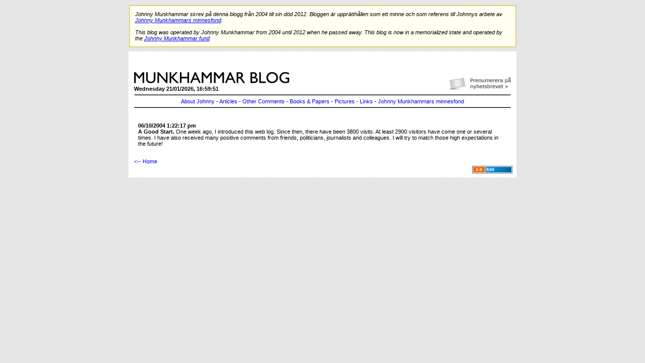

--- FILE ---
content_type: text/html; charset=iso-8859-1
request_url: https://www.munkhammar.org/blog/?page=display_entry&ID=30
body_size: 2141
content:

<!DOCTYPE html PUBLIC "-//W3C//DTD XHTML 1.0 Transitional//EN" "http://www.w3.org/TR/xhtml1/DTD/xhtml1-transitional.dtd">
<html xmlns="http://www.w3.org/1999/xhtml">

<head>

<meta http-equiv="Content-Type" content="text/html; charset=utf-8" />

<title>munkhammar.org</title>

<link href="css/index.css" rel="stylesheet" type="text/css" />

<link rel="alternate" type="application/rss+xml"
title="www.munkhammar.org RSS feed" href="rss_feed.asp" />

<script type="text/javascript">var switchTo5x=false;</script>
<script type="text/javascript" src="http://w.sharethis.com/button/buttons.js"></script>
<script type="text/javascript">stLight.options({publisher: "ur-53483fbb-7972-3fff-2c92-6991a33d5a93"}); </script>

</head>
<body>
<div style="width: 100%; text-align: center; margin-bottom: 1.5em;">
	<!-- banner
	<a href="http://www.skattebetalarna.se" target="_blank"><img src="/blog/img/munkhammar_banner.jpg" alt="Skattebetalarnas nya rapportserie" style="border-width: 0;" /></a>
	-->
</div>

<table width="785" border="0" align="center" cellpadding="8" cellspacing="0" style="margin-top: -15px;">

  <tr>
  	<td>
  		<div style="border: 2px solid #dcd37c; background-color: #fffff2; padding: 10px; font-style: italic;">
  		Johnny Munkhammar skrev p&aring; denna blogg fr&aring;n 2004 till sin d&ouml;d 2012. Bloggen &auml;r uppr&auml;tth&aring;llen som ett minne och som referens till Johnnys arbete av 
  		<a target="_blank" href="http://minnesfond.munkhammar.org"><u>Johnny Munkhammars minnesfond</u></a>.
  		<br /><br />
  		This blog was operated by Johnny Munkhammar from 2004 until 2012 when he passed away. This blog is now in a memorialized state and operated by the 
  		<a target="_blank" href="http://minnesfond.munkhammar.org/english"><u>Johnny Munkhammar fund</u></a>.
  		</div>
  	</td>
  </tr>
</table>

<table width="770" border="0" align="center" cellpadding="8" cellspacing="0" class="maintable">

  <tr>
    <td>
	  <table width="100%"  border="0">
        <tr>
          <td>
		  <!-- <a href="http://2010.munkhammar.org" target="_blank"><img src="img/munkhammar-till-riksdagen.gif" alt="Munkhammar till riksdagen" style="margin-bottom: 15px; width: 210px; float: right;" border="0" /></a> -->
		  <a href="#" onclick="window.open('http://admin.getanewsletter.com/subscription/645661714609ec4acae47948f699a3a5x11e93c9d774bc0e67ab9cce3f4decb13/add/','mywindow', 'menubar=0,resizable=1,width=590,height=446');"><img src="img/nyhetsbrev.gif" alt="Prenumerera pÃ¥ nyhetsbrevet" border="0" style="margin-bottom: 5px; margin-top: 40px; float: right;" /></a>
		  <a href="?"><img src="img/logo.png" alt="munkhammar.org" border="0" style="margin-bottom: 5px; margin-top: 30px;" /></a><br />
		  <strong>Wednesday 21/01/2026, 16:59:51</strong>
		  <div align="center"> 
		    <hr size="1" style="clear: both;" />
		    <a href="?page=about">About Johnny</a> - 
		    <a href="?page=articles">Articles</a> - 
		    <a href="?page=comments">Other Comments</a> - 
		    <a href="?page=books">Books &amp; Papers</a> - 
		    <a href="?page=pictures">Pictures</a> - 
		    <a href="?page=links">Links</a> - 
		    <a href="?page=munkhammars-minnesfond">Johnny Munkhammars minnesfond</a>
		    <hr size="1" />
		  </div>
		  </td>
        </tr>
        <tr>
          <td>
			

<table cellspacing="4" cellpadding="4">
   <tr>

   <td valign="top">
      <p><strong>06/10/2004 1:22:17 pm</strong><br />
<b>A Good Start.</b> One week ago, I introduced this web log. Since then, there have been 3800 visits. At least 2900 visitors have come one or several times. I have also received many positive comments from friends, politicians, journalists and colleagues. I will try to match those high expectations in the future!</p>
   </td>

   </tr>
</table>
		  </td>
        </tr>
		
		<tr>
		  <td>
		    <a href="?">&lt;-- Home</a>
		  </td>
		</tr>
		
      </table>
      

      <div align="right">
         <a href="rss_feed.asp"><img alt="RSS 2.0" src="img/v4_xml.gif" border="0" />
      </div>
	</td>
  </tr>
</table>

 <!-- Loopia Counter Beginning -->
<img src="http://counter.loopia.se/stats_img.php?domain=munkhammar.org" width="1" height="1" border="0" />
<!-- Loopia Counter End -->
</body>
</html>
